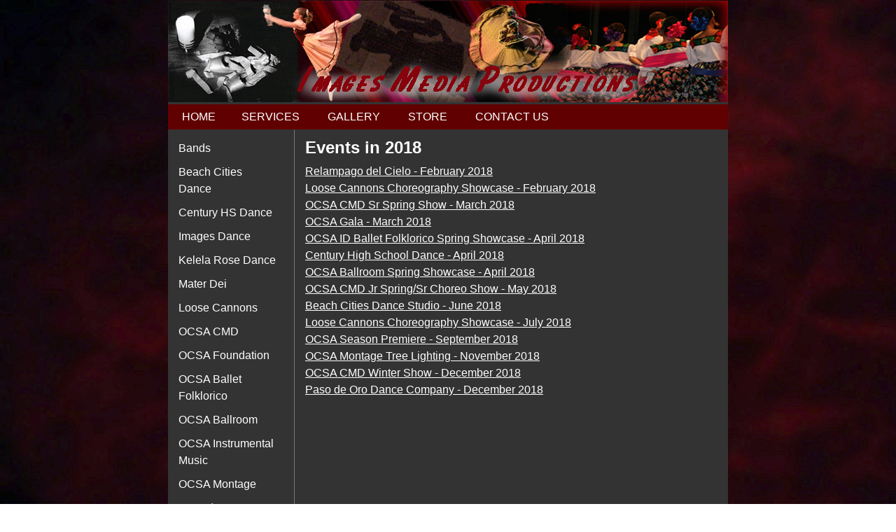

--- FILE ---
content_type: text/html
request_url: https://imagesmediaproductions.com/gallery_Year2018.html
body_size: 922
content:
<!DOCTYPE HTML>
<html xmlns="http://www.w3.org/1999/xhtml">
<!-- #BeginTemplate "master3.dwt" -->






































 
<head>
	<!-- #BeginEditable "doctitle" -->
	<title>Images Media Productions Gallery</title>
	<!-- #EndEditable -->
	<link href="css/styles.css" rel="stylesheet" type="text/css" media="screen">
 
</head>
 
<body>
	<div id="wrapper"> 
	
		<div id="banner">  
			<img src="images/IMP Banner.jpg" />
		</div>
		
		<div id="topnav"> 
			<ul>
				<li><a href="index.html" style="width: 45px; height: 14px">HOME</a></li>
				<li><a href="services.html">SERVICES</a></li>
				<li><a href="gallery.html">GALLERY</a></li>
				<li><a href="https://imagesmedia.store" target="_blank">STORE</a></li>
				<li><a href="contact.html">CONTACT US</a></li>		
			</ul>
		</div>
		
			<div id="leftnav">   
			<ul>
				<li><a href="gallery_Bands.html" >Bands</a></li>
				<li><a href="gallery_BCDS.html" >Beach Cities Dance</a></li>
				<li><a href="gallery_CenturyDance.html" >Century HS Dance</a></li>
				<li><a href="gallery_ImagesDance.html" >Images Dance</a></li>
				<li><a href="gallery_KelelaDance.html" >Kelela Rose Dance</a></li>
				<li><a href="gallery_MaterDei.html" >Mater Dei</a></li>
				<li><a href="gallery_LooseCannons.html" >Loose Cannons</a></li>
				<li><a href="gallery_OCSACMD.html" >OCSA CMD</a></li>
				<li><a href="gallery_OCSAFoundation.html" >OCSA Foundation</a></li>
				<li><a href="gallery_OCSABF.html" >OCSA Ballet Folklorico</a></li>
				<li><a href="gallery_OCSABallroom.html" >OCSA Ballroom</a></li>
				<li><a href="gallery_OCSAIM.html" >OCSA Instrumental Music</a></li>
				<li><a href="gallery_OCSAMontage.html" >OCSA Montage</a></li>	
				<li><a href="gallery_PasodeOro.html" >Paso de Oro</a></li>
				<li><a href="gallery_Relampago.html" >Relampago del Cielo</a></li>
				<li><a href="gallery_Weddings.html" >Weddings</a></li>
				<li><a href="gallery_xOtherEvents.html" >Other Events</a></li>
			</ul>
		
			</div>
		
		<!-- #BeginEditable "Content" -->
		
		<div id="main3"> 
			<h1>Events in 2018</h1>
				
			<ul>				
				<li><a href="gallery_Relampago2018Feb.html">			Relampago del Cielo - February 2018</a></li> 
				<li><a href="gallery_LooseCannons2018Feb.html">			Loose Cannons Choreography Showcase - February 2018</a></li> 
				<li><a href="gallery_OCSACMD2018SrSpring.html">			OCSA CMD Sr Spring Show - March 2018</a></li> 
				<li><a href="gallery_OCSAMontage2018Gala.html">			OCSA Gala - March 2018</a></li> 			
				<li><a href="gallery_OCSABF2018.html">					OCSA ID Ballet Folklorico Spring Showcase - April 2018</a></li> 
				<li><a href="gallery_CenturyDance2018April.html">		Century High School Dance - April 2018</a></li> 
				<li><a href="gallery_OCSABallroom2018.html">			OCSA Ballroom Spring Showcase - April 2018</a></li> 
				<li><a href="gallery_OCSACMD2018ChoreoJr.html">			OCSA CMD Jr Spring/Sr Choreo Show - May 2018</a></li> 
				<li><a href="gallery_BCDS2018June.html">				Beach Cities Dance Studio - June 2018</a></li> 
				<li><a href="gallery_LooseCannons2018Jul.html">			Loose Cannons Choreography Showcase - July 2018</a></li> 
				<li><a href="gallery_OCSAFoundation2018Season.html">	OCSA Season Premiere - September 2018</a></li> 
				<li><a href="gallery_OCSAMontage2018Tree.html">			OCSA Montage Tree Lighting - November 2018</a></li> 
				<li><a href="gallery_OCSACMD2018Winter.html">			OCSA CMD Winter Show - December 2018</a></li> 
				<li><a href="gallery_PasodeOro2018Dec.html">			Paso de Oro Dance Company - December 2018	</a></li>	
			</ul>

		</div>
		
		<!-- #EndEditable -->
		
		<div id="footer">
		<div id=foot-left>
		<h5>Email : <a href="mailto:info@imagesmediaproductions.com">info@imagesmediaproductions.com</a><br />
		Phone: 714-881-2701<br />
		&copy;Copyright 2007-2025 Images Media Productions<br />
		</h5>
 		</div>
		<div id=foot-center>
		
		</div>
		
		<div id=foot-right>
		<h5><a href="https://www.youtube.com/user/ImagesMedia">Youtube</a><br />
		<a href="https://www.facebook.com/imagesmediaproductions?ref=bookmarks">Facebook</a><br />
		<a href="https://twitter.com/ImagesMediaProd">Twitter</a><br />
		<a href="https://instagram.com/Images.Media">Instagram</a><br /></h5>
		</div>
		</div>
		
	</div>	
	
 </body>
 
<!-- #EndTemplate -->
</html>


--- FILE ---
content_type: text/css
request_url: https://imagesmediaproductions.com/css/styles.css
body_size: 1091
content:
/**
 * Eric Meyer's Reset CSS v2.0 (http://meyerweb.com/eric/tools/css/reset/)
 * http://cssreset.com
 */
html, body, div, span, applet, object, iframe,
h1, h2, h3, h4, h5, h6, p, blockquote, pre,
a, abbr, acronym, address, big, cite, code,
del, dfn, em, img, ins, kbd, q, s, samp,
small, strike, strong, sub, sup, tt, var,
b, u, i, center,
dl, dt, dd, ol, ul, li,
fieldset, form, label, legend,
table, caption, tbody, tfoot, thead, tr, th, td,
article, aside, canvas, details, embed,
figure, figcaption, footer, header, hgroup,
menu, nav, output, ruby, section, summary,
time, mark, audio, video {
	margin: 0;
	padding: 0;
	border: 0;
	font-size: 100%;
	font: inherit;
	vertical-align: baseline; 	
}

/* HTML5 display-role reset for older browsers */
article, aside, details, figcaption, figure,
footer, header, hgroup, menu, nav, section {
	display: block;
}
body {
	line-height: 1;
}
ol, ul {
	list-style: none;
}
blockquote, q {
	quotes: none;
}
blockquote:before, blockquote:after,
q:before, q:after {
	content: '';
	content: none;
}
table {
	border-collapse: collapse;
	border-spacing: 0;
}

/** Images Media Productions default CSS */

/** Global */

body {
	font-family: Arial, Helvetica, sans-serif;
	font-size: medium;
	color:white;
	margin:0px; padding:0px;
/*	background-color:#333333; */
	background-image: url('../images/Red Grunge Blurred2.jpg');
	background-size: cover;

}

/** Headers **/

h1 {
	font-family: Arial, Helvetica, sans-serif;
	font-size: x-large;
	font-weight: bold;
	color:white;
	padding-bottom:10px;
}
.h1sub {
	font-family: "Monotype Corsiva";
	font-size:xx-large ; line-height:40px; font-weight:bold;
	color:#99CCFF;
}

h2 {
	font-family: "Monotype Corsiva";
	font-size:x-large;
	color:#99CCFF;
}
h3 {
	font-family: Arial, Helvetica, sans-serif;
	font-size: large;
	font-weight: bold;
	color:white;
}
h4 {
	font-family: Arial, Helvetica, sans-serif;
	font-size: medium;
	font-weight: bold;
	color:white;
}
h5 {
	font-family: Arial, Helvetica, sans-serif;
	font-size: small;
	font-style:italic;
	color:white;	
}

/** Links */

a 			{ color: #FFFFFF; }
a:visited 	{ color: #00CCFF; }
a:active 	{ color: #FFFF00; }
a:hover 	{ color: #FFFF00; }
a:focus 	{ color: #00CCFF; }


/** Class CSS **/

.blue {
	color:#00FFFF;
	}
	
.images_border {
	border:thin maroon solid;
}
.other 			{ font-weight:normal; }	
	
.otherbold 		{ font-weight:bold;  }
.otherbold li 	{ line-height:120%; }


/** Section CSS **/

/** @media screen and (max-width:480px) {
       #leftnav
  **/

#wrapper {
	width: 800px;
	margin: 0px auto 0px auto;
	padding: 0px;
	background-color:#333333;  }
	
#banner { padding:0px; margin-top: -15px; 	}

#topnav { 	background-color: 	#600000; 	clear:both;		}
#topnav ul 			{ width:100%; float:left; margin:0px; background-color: #600000; }
#topnav ul li		{ display:inline; } 
#topnav ul li a		{ float:left; padding: 10px 20px; }

#topnav a 			{ text-decoration:none; }
#topnav a:link 		{ color:white; }
#topnav a:visited	{ color:white; }
#topnav a:active	{ color:white; }
#topnav a:hover		{ color:white; background-color:#333333; }
#topnav a:focus		{ color:white; }
	
#leftnav { width:150px; 
			float:left;
			padding:10px 10px; 
			line-height:150%; 
			background-color: 	#333333; 
			clear:both;		}
			
#leftnav ul 		{ width:100%; float:left; margin:0px; background-color: #333333; }
#leftnav ul li a	{ float:left; padding: 5px 5px; }

#leftnav a 			{ text-decoration:none; }
#leftnav a:link 	{ color:white; }
#leftnav a:visited	{ color:white; }
#leftnav a:active	{ color:white; }
#leftnav a:hover	{ color:white; background-color:#600000; }
#leftnav a:focus	{ color:white; }

#slides { 	width:800px;
			margin-top:40px; margin-left:0px;
		}

#main { min-height:250px;
		margin-top:0px;
		padding:10px 0px 20px 15px; 
		line-height:120%; }
		
#main2 { min-height:550px;
		margin-top:30px;
		padding:20px 10px 20px 15px; 
		line-height:120%; }
		

#contact { float:left; 
		}

#twitter {	margin-top:0;
			width:150; 
			float:right;}
		
#main3 { min-height:550px; 
		padding:20px 0px 20px 15px; 
		line-height:150%;
		width:600px;
		margin-left:180px; 
		margin-top:30px;
		border-left:thin #777777 solid;}
	
#video	{margin-left:50px; }

#footer {  	width:100%;
	padding:10px 0px;
	clear:both;
	min-height:80px;
	background-color:#600000;  	}
		
#foot-left {
	text-align:left; 
	line-height:120%; 
	float:left;}
	
#foot-center {
	 text-align: center;
	 line-height:120%;  }
	 
#foot-right {
	text-align:right;
	line-height:120%; 
	float:right;